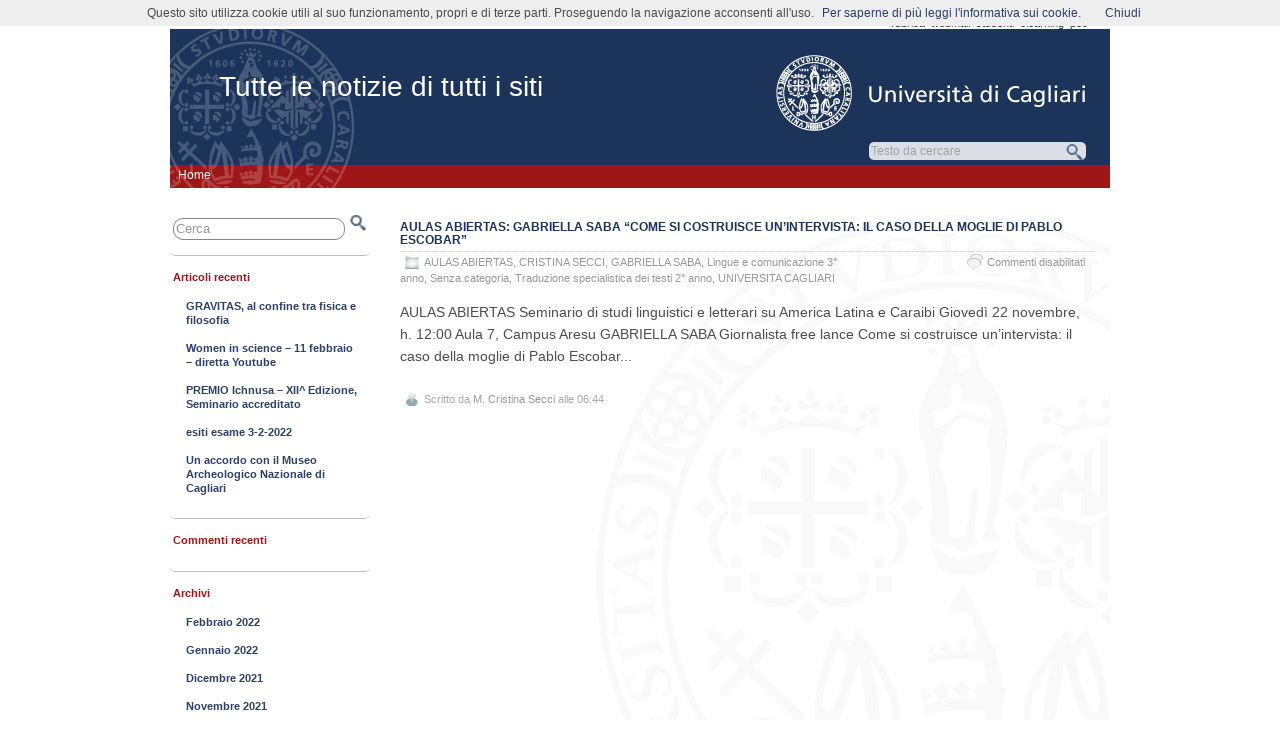

--- FILE ---
content_type: text/html; charset=UTF-8
request_url: https://people.unica.it/feedcompleto/category/universita-cagliari/
body_size: 12468
content:
<!DOCTYPE html>
<!--[if IE 6]> <html id="ie6" lang="it-IT"> <![endif]-->
<!--[if IE 7]> <html id="ie7" lang="it-IT"> <![endif]-->
<!--[if IE 8]> <html id="ie8" lang="it-IT"> <![endif]-->
<!--[if !(IE 6) | !(IE 7) | !(IE 8)]><!--> <html lang="it-IT"> <!--<![endif]-->

<head>
<title>AULAS ABIERTAS: Gabriella Saba “Come si costruisce un’intervista: il caso della moglie di Pablo Escobar” - Tutte le notizie di tutti i siti - Università di Cagliari</title>
	<meta name="description" content="AULAS ABIERTAS: Gabriella Saba “Come si costruisce un’intervista: il caso della moglie di Pablo Escobar” - Tutte le notizie di tutti i siti - Università di Cagliari" />
	<meta charset="UTF-8" />
	<meta name="robots" content="NOODP">
	<meta name="googlebot" content="NOODP">
	<link rel="pingback" href="https://people.unica.it/feedcompleto/xmlrpc.php" />

	<!--[if lt IE 9]>
	<script src="https://people.unica.it/feedcompleto/wp-content/themes/suffusion/scripts/html5.js" type="text/javascript"></script>
	<![endif]-->
<meta name='robots' content='max-image-preview:large' />
	<style>img:is([sizes="auto" i], [sizes^="auto," i]) { contain-intrinsic-size: 3000px 1500px }</style>
	<link rel="alternate" type="application/rss+xml" title="Tutte le notizie di tutti i siti &raquo; Feed" href="https://people.unica.it/feedcompleto/feed/" />
<link rel="alternate" type="application/rss+xml" title="Tutte le notizie di tutti i siti &raquo; Feed dei commenti" href="https://people.unica.it/feedcompleto/comments/feed/" />
<link rel="alternate" type="application/rss+xml" title="Tutte le notizie di tutti i siti &raquo; UNIVERSITA CAGLIARI Feed della categoria" href="https://people.unica.it/feedcompleto/category/universita-cagliari/feed/" />
<script type="text/javascript">
/* <![CDATA[ */
window._wpemojiSettings = {"baseUrl":"https:\/\/s.w.org\/images\/core\/emoji\/16.0.1\/72x72\/","ext":".png","svgUrl":"https:\/\/s.w.org\/images\/core\/emoji\/16.0.1\/svg\/","svgExt":".svg","source":{"concatemoji":"https:\/\/people.unica.it\/feedcompleto\/wp-includes\/js\/wp-emoji-release.min.js?ver=7b664a6eea61de3e6cb172fa1d78560b"}};
/*! This file is auto-generated */
!function(s,n){var o,i,e;function c(e){try{var t={supportTests:e,timestamp:(new Date).valueOf()};sessionStorage.setItem(o,JSON.stringify(t))}catch(e){}}function p(e,t,n){e.clearRect(0,0,e.canvas.width,e.canvas.height),e.fillText(t,0,0);var t=new Uint32Array(e.getImageData(0,0,e.canvas.width,e.canvas.height).data),a=(e.clearRect(0,0,e.canvas.width,e.canvas.height),e.fillText(n,0,0),new Uint32Array(e.getImageData(0,0,e.canvas.width,e.canvas.height).data));return t.every(function(e,t){return e===a[t]})}function u(e,t){e.clearRect(0,0,e.canvas.width,e.canvas.height),e.fillText(t,0,0);for(var n=e.getImageData(16,16,1,1),a=0;a<n.data.length;a++)if(0!==n.data[a])return!1;return!0}function f(e,t,n,a){switch(t){case"flag":return n(e,"\ud83c\udff3\ufe0f\u200d\u26a7\ufe0f","\ud83c\udff3\ufe0f\u200b\u26a7\ufe0f")?!1:!n(e,"\ud83c\udde8\ud83c\uddf6","\ud83c\udde8\u200b\ud83c\uddf6")&&!n(e,"\ud83c\udff4\udb40\udc67\udb40\udc62\udb40\udc65\udb40\udc6e\udb40\udc67\udb40\udc7f","\ud83c\udff4\u200b\udb40\udc67\u200b\udb40\udc62\u200b\udb40\udc65\u200b\udb40\udc6e\u200b\udb40\udc67\u200b\udb40\udc7f");case"emoji":return!a(e,"\ud83e\udedf")}return!1}function g(e,t,n,a){var r="undefined"!=typeof WorkerGlobalScope&&self instanceof WorkerGlobalScope?new OffscreenCanvas(300,150):s.createElement("canvas"),o=r.getContext("2d",{willReadFrequently:!0}),i=(o.textBaseline="top",o.font="600 32px Arial",{});return e.forEach(function(e){i[e]=t(o,e,n,a)}),i}function t(e){var t=s.createElement("script");t.src=e,t.defer=!0,s.head.appendChild(t)}"undefined"!=typeof Promise&&(o="wpEmojiSettingsSupports",i=["flag","emoji"],n.supports={everything:!0,everythingExceptFlag:!0},e=new Promise(function(e){s.addEventListener("DOMContentLoaded",e,{once:!0})}),new Promise(function(t){var n=function(){try{var e=JSON.parse(sessionStorage.getItem(o));if("object"==typeof e&&"number"==typeof e.timestamp&&(new Date).valueOf()<e.timestamp+604800&&"object"==typeof e.supportTests)return e.supportTests}catch(e){}return null}();if(!n){if("undefined"!=typeof Worker&&"undefined"!=typeof OffscreenCanvas&&"undefined"!=typeof URL&&URL.createObjectURL&&"undefined"!=typeof Blob)try{var e="postMessage("+g.toString()+"("+[JSON.stringify(i),f.toString(),p.toString(),u.toString()].join(",")+"));",a=new Blob([e],{type:"text/javascript"}),r=new Worker(URL.createObjectURL(a),{name:"wpTestEmojiSupports"});return void(r.onmessage=function(e){c(n=e.data),r.terminate(),t(n)})}catch(e){}c(n=g(i,f,p,u))}t(n)}).then(function(e){for(var t in e)n.supports[t]=e[t],n.supports.everything=n.supports.everything&&n.supports[t],"flag"!==t&&(n.supports.everythingExceptFlag=n.supports.everythingExceptFlag&&n.supports[t]);n.supports.everythingExceptFlag=n.supports.everythingExceptFlag&&!n.supports.flag,n.DOMReady=!1,n.readyCallback=function(){n.DOMReady=!0}}).then(function(){return e}).then(function(){var e;n.supports.everything||(n.readyCallback(),(e=n.source||{}).concatemoji?t(e.concatemoji):e.wpemoji&&e.twemoji&&(t(e.twemoji),t(e.wpemoji)))}))}((window,document),window._wpemojiSettings);
/* ]]> */
</script>
<style id='wp-emoji-styles-inline-css' type='text/css'>

	img.wp-smiley, img.emoji {
		display: inline !important;
		border: none !important;
		box-shadow: none !important;
		height: 1em !important;
		width: 1em !important;
		margin: 0 0.07em !important;
		vertical-align: -0.1em !important;
		background: none !important;
		padding: 0 !important;
	}
</style>
<link rel='stylesheet' id='wp-block-library-css' href='https://people.unica.it/feedcompleto/wp-includes/css/dist/block-library/style.min.css?ver=7b664a6eea61de3e6cb172fa1d78560b' type='text/css' media='all' />
<style id='classic-theme-styles-inline-css' type='text/css'>
/*! This file is auto-generated */
.wp-block-button__link{color:#fff;background-color:#32373c;border-radius:9999px;box-shadow:none;text-decoration:none;padding:calc(.667em + 2px) calc(1.333em + 2px);font-size:1.125em}.wp-block-file__button{background:#32373c;color:#fff;text-decoration:none}
</style>
<style id='global-styles-inline-css' type='text/css'>
:root{--wp--preset--aspect-ratio--square: 1;--wp--preset--aspect-ratio--4-3: 4/3;--wp--preset--aspect-ratio--3-4: 3/4;--wp--preset--aspect-ratio--3-2: 3/2;--wp--preset--aspect-ratio--2-3: 2/3;--wp--preset--aspect-ratio--16-9: 16/9;--wp--preset--aspect-ratio--9-16: 9/16;--wp--preset--color--black: #000000;--wp--preset--color--cyan-bluish-gray: #abb8c3;--wp--preset--color--white: #ffffff;--wp--preset--color--pale-pink: #f78da7;--wp--preset--color--vivid-red: #cf2e2e;--wp--preset--color--luminous-vivid-orange: #ff6900;--wp--preset--color--luminous-vivid-amber: #fcb900;--wp--preset--color--light-green-cyan: #7bdcb5;--wp--preset--color--vivid-green-cyan: #00d084;--wp--preset--color--pale-cyan-blue: #8ed1fc;--wp--preset--color--vivid-cyan-blue: #0693e3;--wp--preset--color--vivid-purple: #9b51e0;--wp--preset--gradient--vivid-cyan-blue-to-vivid-purple: linear-gradient(135deg,rgba(6,147,227,1) 0%,rgb(155,81,224) 100%);--wp--preset--gradient--light-green-cyan-to-vivid-green-cyan: linear-gradient(135deg,rgb(122,220,180) 0%,rgb(0,208,130) 100%);--wp--preset--gradient--luminous-vivid-amber-to-luminous-vivid-orange: linear-gradient(135deg,rgba(252,185,0,1) 0%,rgba(255,105,0,1) 100%);--wp--preset--gradient--luminous-vivid-orange-to-vivid-red: linear-gradient(135deg,rgba(255,105,0,1) 0%,rgb(207,46,46) 100%);--wp--preset--gradient--very-light-gray-to-cyan-bluish-gray: linear-gradient(135deg,rgb(238,238,238) 0%,rgb(169,184,195) 100%);--wp--preset--gradient--cool-to-warm-spectrum: linear-gradient(135deg,rgb(74,234,220) 0%,rgb(151,120,209) 20%,rgb(207,42,186) 40%,rgb(238,44,130) 60%,rgb(251,105,98) 80%,rgb(254,248,76) 100%);--wp--preset--gradient--blush-light-purple: linear-gradient(135deg,rgb(255,206,236) 0%,rgb(152,150,240) 100%);--wp--preset--gradient--blush-bordeaux: linear-gradient(135deg,rgb(254,205,165) 0%,rgb(254,45,45) 50%,rgb(107,0,62) 100%);--wp--preset--gradient--luminous-dusk: linear-gradient(135deg,rgb(255,203,112) 0%,rgb(199,81,192) 50%,rgb(65,88,208) 100%);--wp--preset--gradient--pale-ocean: linear-gradient(135deg,rgb(255,245,203) 0%,rgb(182,227,212) 50%,rgb(51,167,181) 100%);--wp--preset--gradient--electric-grass: linear-gradient(135deg,rgb(202,248,128) 0%,rgb(113,206,126) 100%);--wp--preset--gradient--midnight: linear-gradient(135deg,rgb(2,3,129) 0%,rgb(40,116,252) 100%);--wp--preset--font-size--small: 13px;--wp--preset--font-size--medium: 20px;--wp--preset--font-size--large: 36px;--wp--preset--font-size--x-large: 42px;--wp--preset--spacing--20: 0.44rem;--wp--preset--spacing--30: 0.67rem;--wp--preset--spacing--40: 1rem;--wp--preset--spacing--50: 1.5rem;--wp--preset--spacing--60: 2.25rem;--wp--preset--spacing--70: 3.38rem;--wp--preset--spacing--80: 5.06rem;--wp--preset--shadow--natural: 6px 6px 9px rgba(0, 0, 0, 0.2);--wp--preset--shadow--deep: 12px 12px 50px rgba(0, 0, 0, 0.4);--wp--preset--shadow--sharp: 6px 6px 0px rgba(0, 0, 0, 0.2);--wp--preset--shadow--outlined: 6px 6px 0px -3px rgba(255, 255, 255, 1), 6px 6px rgba(0, 0, 0, 1);--wp--preset--shadow--crisp: 6px 6px 0px rgba(0, 0, 0, 1);}:where(.is-layout-flex){gap: 0.5em;}:where(.is-layout-grid){gap: 0.5em;}body .is-layout-flex{display: flex;}.is-layout-flex{flex-wrap: wrap;align-items: center;}.is-layout-flex > :is(*, div){margin: 0;}body .is-layout-grid{display: grid;}.is-layout-grid > :is(*, div){margin: 0;}:where(.wp-block-columns.is-layout-flex){gap: 2em;}:where(.wp-block-columns.is-layout-grid){gap: 2em;}:where(.wp-block-post-template.is-layout-flex){gap: 1.25em;}:where(.wp-block-post-template.is-layout-grid){gap: 1.25em;}.has-black-color{color: var(--wp--preset--color--black) !important;}.has-cyan-bluish-gray-color{color: var(--wp--preset--color--cyan-bluish-gray) !important;}.has-white-color{color: var(--wp--preset--color--white) !important;}.has-pale-pink-color{color: var(--wp--preset--color--pale-pink) !important;}.has-vivid-red-color{color: var(--wp--preset--color--vivid-red) !important;}.has-luminous-vivid-orange-color{color: var(--wp--preset--color--luminous-vivid-orange) !important;}.has-luminous-vivid-amber-color{color: var(--wp--preset--color--luminous-vivid-amber) !important;}.has-light-green-cyan-color{color: var(--wp--preset--color--light-green-cyan) !important;}.has-vivid-green-cyan-color{color: var(--wp--preset--color--vivid-green-cyan) !important;}.has-pale-cyan-blue-color{color: var(--wp--preset--color--pale-cyan-blue) !important;}.has-vivid-cyan-blue-color{color: var(--wp--preset--color--vivid-cyan-blue) !important;}.has-vivid-purple-color{color: var(--wp--preset--color--vivid-purple) !important;}.has-black-background-color{background-color: var(--wp--preset--color--black) !important;}.has-cyan-bluish-gray-background-color{background-color: var(--wp--preset--color--cyan-bluish-gray) !important;}.has-white-background-color{background-color: var(--wp--preset--color--white) !important;}.has-pale-pink-background-color{background-color: var(--wp--preset--color--pale-pink) !important;}.has-vivid-red-background-color{background-color: var(--wp--preset--color--vivid-red) !important;}.has-luminous-vivid-orange-background-color{background-color: var(--wp--preset--color--luminous-vivid-orange) !important;}.has-luminous-vivid-amber-background-color{background-color: var(--wp--preset--color--luminous-vivid-amber) !important;}.has-light-green-cyan-background-color{background-color: var(--wp--preset--color--light-green-cyan) !important;}.has-vivid-green-cyan-background-color{background-color: var(--wp--preset--color--vivid-green-cyan) !important;}.has-pale-cyan-blue-background-color{background-color: var(--wp--preset--color--pale-cyan-blue) !important;}.has-vivid-cyan-blue-background-color{background-color: var(--wp--preset--color--vivid-cyan-blue) !important;}.has-vivid-purple-background-color{background-color: var(--wp--preset--color--vivid-purple) !important;}.has-black-border-color{border-color: var(--wp--preset--color--black) !important;}.has-cyan-bluish-gray-border-color{border-color: var(--wp--preset--color--cyan-bluish-gray) !important;}.has-white-border-color{border-color: var(--wp--preset--color--white) !important;}.has-pale-pink-border-color{border-color: var(--wp--preset--color--pale-pink) !important;}.has-vivid-red-border-color{border-color: var(--wp--preset--color--vivid-red) !important;}.has-luminous-vivid-orange-border-color{border-color: var(--wp--preset--color--luminous-vivid-orange) !important;}.has-luminous-vivid-amber-border-color{border-color: var(--wp--preset--color--luminous-vivid-amber) !important;}.has-light-green-cyan-border-color{border-color: var(--wp--preset--color--light-green-cyan) !important;}.has-vivid-green-cyan-border-color{border-color: var(--wp--preset--color--vivid-green-cyan) !important;}.has-pale-cyan-blue-border-color{border-color: var(--wp--preset--color--pale-cyan-blue) !important;}.has-vivid-cyan-blue-border-color{border-color: var(--wp--preset--color--vivid-cyan-blue) !important;}.has-vivid-purple-border-color{border-color: var(--wp--preset--color--vivid-purple) !important;}.has-vivid-cyan-blue-to-vivid-purple-gradient-background{background: var(--wp--preset--gradient--vivid-cyan-blue-to-vivid-purple) !important;}.has-light-green-cyan-to-vivid-green-cyan-gradient-background{background: var(--wp--preset--gradient--light-green-cyan-to-vivid-green-cyan) !important;}.has-luminous-vivid-amber-to-luminous-vivid-orange-gradient-background{background: var(--wp--preset--gradient--luminous-vivid-amber-to-luminous-vivid-orange) !important;}.has-luminous-vivid-orange-to-vivid-red-gradient-background{background: var(--wp--preset--gradient--luminous-vivid-orange-to-vivid-red) !important;}.has-very-light-gray-to-cyan-bluish-gray-gradient-background{background: var(--wp--preset--gradient--very-light-gray-to-cyan-bluish-gray) !important;}.has-cool-to-warm-spectrum-gradient-background{background: var(--wp--preset--gradient--cool-to-warm-spectrum) !important;}.has-blush-light-purple-gradient-background{background: var(--wp--preset--gradient--blush-light-purple) !important;}.has-blush-bordeaux-gradient-background{background: var(--wp--preset--gradient--blush-bordeaux) !important;}.has-luminous-dusk-gradient-background{background: var(--wp--preset--gradient--luminous-dusk) !important;}.has-pale-ocean-gradient-background{background: var(--wp--preset--gradient--pale-ocean) !important;}.has-electric-grass-gradient-background{background: var(--wp--preset--gradient--electric-grass) !important;}.has-midnight-gradient-background{background: var(--wp--preset--gradient--midnight) !important;}.has-small-font-size{font-size: var(--wp--preset--font-size--small) !important;}.has-medium-font-size{font-size: var(--wp--preset--font-size--medium) !important;}.has-large-font-size{font-size: var(--wp--preset--font-size--large) !important;}.has-x-large-font-size{font-size: var(--wp--preset--font-size--x-large) !important;}
:where(.wp-block-post-template.is-layout-flex){gap: 1.25em;}:where(.wp-block-post-template.is-layout-grid){gap: 1.25em;}
:where(.wp-block-columns.is-layout-flex){gap: 2em;}:where(.wp-block-columns.is-layout-grid){gap: 2em;}
:root :where(.wp-block-pullquote){font-size: 1.5em;line-height: 1.6;}
</style>
<link rel='stylesheet' id='suffusion-css' href='https://people.unica.it/feedcompleto/wp-content/themes/suffusion/style.css?ver=4.4.9' type='text/css' media='all' />
<link rel='stylesheet' id='unica-css' href='https://people.unica.it/feedcompleto/wp-content/themes/unica/style.css?ver=1.0.2' type='text/css' media='all' />
<link rel='stylesheet' id='suffusion-theme-css' href='https://people.unica.it/feedcompleto/wp-content/themes/suffusion/style.css?ver=4.4.9' type='text/css' media='all' />
<link rel='stylesheet' id='suffusion-theme-skin-1-css' href='https://people.unica.it/feedcompleto/wp-content/themes/suffusion/skins/light-theme-gray-1/skin.css?ver=4.4.9' type='text/css' media='all' />
<link rel='stylesheet' id='suffusion-child-css' href='https://people.unica.it/feedcompleto/wp-content/themes/unica/style.css?ver=4.4.9' type='text/css' media='all' />
<!--[if !IE]>--><link rel='stylesheet' id='suffusion-rounded-css' href='https://people.unica.it/feedcompleto/wp-content/themes/suffusion/rounded-corners.css?ver=4.4.9' type='text/css' media='all' />
<!--<![endif]-->
<!--[if gt IE 8]><link rel='stylesheet' id='suffusion-rounded-css' href='https://people.unica.it/feedcompleto/wp-content/themes/suffusion/rounded-corners.css?ver=4.4.9' type='text/css' media='all' />
<![endif]-->
<!--[if lt IE 8]><link rel='stylesheet' id='suffusion-ie-css' href='https://people.unica.it/feedcompleto/wp-content/themes/suffusion/ie-fix.css?ver=4.4.9' type='text/css' media='all' />
<![endif]-->
<link rel='stylesheet' id='suffusion-generated-css' href='https://people.unica.it/feedcompleto?ver=4.4.9&#038;suffusion-css=css' type='text/css' media='all' />
<script type="text/javascript" src="https://people.unica.it/feedcompleto/wp-includes/js/jquery/jquery.min.js?ver=3.7.1" id="jquery-core-js"></script>
<script type="text/javascript" src="https://people.unica.it/feedcompleto/wp-includes/js/jquery/jquery-migrate.min.js?ver=3.4.1" id="jquery-migrate-js"></script>
<script type="text/javascript" src="https://people.unica.it/feedcompleto/wp-content/themes/unica/js/fo.js" id="popupfo-js"></script>
<script type="text/javascript" id="suffusion-js-extra">
/* <![CDATA[ */
var Suffusion_JS = {"wrapper_width_type_page_template_1l_sidebar_php":"fixed","wrapper_max_width_page_template_1l_sidebar_php":"1200","wrapper_min_width_page_template_1l_sidebar_php":"600","wrapper_orig_width_page_template_1l_sidebar_php":"75","wrapper_width_type_page_template_1r_sidebar_php":"fixed","wrapper_max_width_page_template_1r_sidebar_php":"1200","wrapper_min_width_page_template_1r_sidebar_php":"600","wrapper_orig_width_page_template_1r_sidebar_php":"75","wrapper_width_type_page_template_1l1r_sidebar_php":"fixed","wrapper_max_width_page_template_1l1r_sidebar_php":"1200","wrapper_min_width_page_template_1l1r_sidebar_php":"600","wrapper_orig_width_page_template_1l1r_sidebar_php":"75","wrapper_width_type_page_template_2l_sidebars_php":"fixed","wrapper_max_width_page_template_2l_sidebars_php":"1200","wrapper_min_width_page_template_2l_sidebars_php":"600","wrapper_orig_width_page_template_2l_sidebars_php":"75","wrapper_width_type_page_template_2r_sidebars_php":"fixed","wrapper_max_width_page_template_2r_sidebars_php":"1200","wrapper_min_width_page_template_2r_sidebars_php":"600","wrapper_orig_width_page_template_2r_sidebars_php":"75","wrapper_width_type":"fixed","wrapper_max_width":"1200","wrapper_min_width":"600","wrapper_orig_width":"75","wrapper_width_type_page_template_no_sidebars_php":"fixed","wrapper_max_width_page_template_no_sidebars_php":"1200","wrapper_min_width_page_template_no_sidebars_php":"600","wrapper_orig_width_page_template_no_sidebars_php":"75","suf_featured_interval":"4000","suf_featured_transition_speed":"1000","suf_featured_fx":"fade","suf_featured_pause":"Pausa","suf_featured_resume":"Riprendi","suf_featured_sync":"0","suf_featured_pager_style":"numbers","suf_nav_delay":"500","suf_nav_effect":"fade","suf_navt_delay":"500","suf_navt_effect":"fade","suf_jq_masonry_enabled":"disabled","suf_fix_aspect_ratio":"preserve","suf_show_drop_caps":""};
/* ]]> */
</script>
<script type="text/javascript" src="https://people.unica.it/feedcompleto/wp-content/themes/suffusion/scripts/suffusion.js?ver=4.4.9" id="suffusion-js"></script>
<link rel="https://api.w.org/" href="https://people.unica.it/feedcompleto/wp-json/" /><link rel="alternate" title="JSON" type="application/json" href="https://people.unica.it/feedcompleto/wp-json/wp/v2/categories/53080" /><link rel="EditURI" type="application/rsd+xml" title="RSD" href="https://people.unica.it/feedcompleto/xmlrpc.php?rsd" />
<link rel="icon" href="//people.unica.it/immagini/favicon.ico" /><!-- Start Additional Feeds -->
<!-- End Additional Feeds -->
<style type="text/css">.recentcomments a{display:inline !important;padding:0 !important;margin:0 !important;}</style><!-- location header -->
</head>

<body class="archive category category-universita-cagliari category-53080 wp-theme-suffusion wp-child-theme-unica light-theme-gray-1 suffusion-custom preset-1000px device-desktop">
    				<div id="wrapper" class="fix">
					<div id="header-container" class="custom-header fix">
					<header id="header" class="fix">
			<h1 class="blogtitle left"><a href="https://people.unica.it/feedcompleto">Tutte le notizie di tutti i siti</a></h1>
		<div class="description right"></div>
    </header><!-- /header -->
 	<nav id="nav" class="tab fix">
		<div class='col-control left'>
	<!-- left-header-widgets -->
	<div id="left-header-widgets" class='warea fix'>
	<!-- widget start -->
		<div class="widget_nav_menu">
			<div class="menu-home-container">
				<ul id="menu-home" class="menu">
					<li class="menu-item menu-item-type-custom menu-item-object-custom current-menu-item current_page_item menu-item-home dd-tab">
						<a href='https://people.unica.it/feedcompleto'>Home</a>					</li>
				</ul>
			</div>
		</div>
	<!-- widget end -->	
	</div>
	<!-- /left-header-widgets -->
	<!-- right-header-widgets -->
	<div id="right-header-widgets" class="warea">
	<!-- widget start -->
	<div class="widget_nav_menu">
		<div class="menu-menu-unica-alto-container">
			<ul id="menu-menu-unica-alto" class="menu">
				<li class="menu-item menu-item-type-custom menu-item-object-custom dd-tab">
					<a title="uffici e personale: cerca i recapiti nella rubrica online" target="_blank" href="https://unica.it/unica/it/ateneo_s08_ss03_sss03.page">rubrica</a>
				</li>
				<li class="menu-item menu-item-type-custom menu-item-object-custom dd-tab">
					<a title="posta elettronica d’ateneo" target="_blank" href="https://webmail.unica.it/horde/login.php">webmail</a>
				</li>
				<li class="menu-item menu-item-type-custom menu-item-object-custom dd-tab">
					<a title="servizi online agli studenti" target="_blank" href="https://unica.esse3.cineca.it/Home.do">studenti</a>
				</li>
				<li class="menu-item menu-item-type-custom menu-item-object-custom dd-tab">
					<a title="portale di supporto alla didattica ed alla formazione via internet" target="_blank" href="https://elearning.unica.it/">elearning</a>
				</li>
				<li class="menu-item menu-item-type-custom menu-item-object-custom dd-tab">
					<a title="posta elettronica certificata" href="https://www.indicepa.it/ipa-portale/consultazione/domicilio-digitale/ricerca-domicili-digitali-ente/scheda-ente/22683">pec</a>
				</li>
			</ul>
		</div>
	</div>
	<!-- widget end -->
	<!-- widget start -->
	<div class="widget_text">
		<div>
			<span id="unicalink"><a title="Università di Cagliari" href="https://www.unica.it/"></a></span>
		</div>
	</div>
	<!-- widget end -->
	<!-- widget start -->
	<div class="widget_text">
		<div>
			<div id="cerca_con_google">
				<form onload="soprasi()" method="get" action="risultati-ricerca" id="cercaForm" name="cercaForm" onsubmit="return submitcerca()" >
<script type="text/javascript" language="javascript">
function trova_home_url()
{
	var url_pagina = window.location.href;
	var pos1 = url_pagina.indexOf(".unica.it/") + 10;
	var pos2 = url_pagina.indexOf("/", pos1);
	if (pos2 != -1)
	{
		return url_pagina.substring(0, pos2)+"/";
	} else 
	{
		var pos3 = url_pagina.indexOf("?", pos1);
		if (pos3 != -1) 
		{
			return url_pagina.substring(0, pos3)+"/";
		} else 
		{
			return url_pagina+"/";
		}
	}
}
function submitcerca()
{
	var home_url=trova_home_url();
	var testoricerca = document.forms["cercaForm"].elements["qs"].value;
	if (testoricerca == "" || testoricerca == "Testo da cercare") {
         document.forms["cercaForm"].elements["qs"].value = "";
         document.forms["cercaForm"].elements["qs"].focus();
         return false;
	} else {
		if (document.forms["cercaForm"].elements["dove"][0].checked == true) {
			document.forms["cercaForm"].elements["q"].value = testoricerca;
			document.forms["cercaForm"].elements["s"].value = "";
			var url_ricerca = home_url+"/risultati-ricerca";
			document.forms["cercaForm"].action = url_ricerca;
		} else {
			document.forms["cercaForm"].elements["s"].value = testoricerca;
			document.forms["cercaForm"].elements["q"].value = "";
			document.forms["cercaForm"].action = trova_home_url();
		}
		document.forms["cercaForm"].method = "get";
		document.forms["cercaForm"].submit();
    }
}
function sufocus()
{
	if (document.forms["cercaForm"].elements["qs"].value == "Testo da cercare") {
		document.forms["cercaForm"].elements["qs"].value = "";
	} 

document.getElementById("inputcerca").style.backgroundImage ="url('https://people.unica.it/immagini/sfondocercapiatto.png')";
	document.getElementById("opzioniricerca").style.visibility = "visible";
}
function sublur()
{
	if (document.forms["cercaForm"].elements["qs"].value == "") {
		document.forms["cercaForm"].elements["qs"].value = "Testo da cercare";
	}
	if (esopra == "n") {
		document.getElementById("inputcerca").style.backgroundImage="url('https://people.unica.it/immagini/sfondocercatondo.png')";
		document.getElementById("opzioniricerca").style.visibility = "hidden";
	}
}
function soprasi()
{
	esopra = "s";
}
function soprano()
{
	esopra = "n";
}
function chiudi_opz()
{
	document.getElementById("inputcerca").style.backgroundImage="url('https://people.unica.it/immagini/sfondocercatondo.png')";
	document.getElementById("opzioniricerca").style.visibility = "hidden";
}
</script>

				<div id="inputcerca">
					<input class="google-search" name="qs" type="text"  size="16" tabindex="1" value="Testo da cercare" onfocus="sufocus()" onblur="sublur();return true"/>
					<input class="google-search" name="q" type="hidden"  value="" />
					<input class="google-search" name="s" type="hidden"  value="" />
					<input type="submit" class="button" value="" tabindex="2" onclick="return submitcerca()" />
				</div>
				<div id="opzioniricerca" onmouseover="soprasi()" onmouseout="soprano()">
					<ul class="search-options">
						<li>

							<ul id="asd">
								<li><label><input type="radio" name="dove" value="g" checked="checked" alt="cerca in tutti i siti di unica.it" onblur="sublur();return true"/>in tutti i siti di unica.it</label></li>

								<li><label><input type="radio" name="dove" value="l" alt="cerca solo in questo sito" onblur="sublur();return true"/>solo in questo sito</label></li>

							</ul>
						</li>
					</ul>

	<input type="button" class="buttonx" value="" tabindex="3" title="Chiudi" onclick="return chiudi_opz()" />

				</div>
			</form>
		</div>
	</div>
</div>
<!-- widget end -->
</div>
<!-- /right-header-widgets -->
		</div><!-- /col-control -->
	</nav><!-- /nav -->
			</div><!-- //#header-container -->
			<div id="container" class="fix">
				
    <div id="main-col">
      <div id="content" class="hfeed">
	<article class="full-content post-133039 post type-post status-publish format-standard hentry category-aulas-abiertas category-cristina-secci category-gabriella-saba category-lingue-e-comunicazione-3-anno category-senza-categoria category-traduzione-specialistica-dei-testi-2-anno category-universita-cagliari category-111460-id category-111065-id category-116461-id category-41768-id category-12-id category-41800-id category-53080-id post-seq-1 post-parity-odd meta-position-corners fix" id="post-133039">
<header class='post-header title-container fix'>
	<div class="title">
		<h2 class="posttitle"><a href='http://people.unica.it/mariacristinasecci/2018/11/16/aulas-abiertas-gabriella-saba-come-si-costruisce-unintervista-il-caso-della-moglie-di-pablo-escobar/' class='entry-title' rel='bookmark' title='AULAS ABIERTAS: Gabriella Saba “Come si costruisce un’intervista: il caso della moglie di Pablo Escobar”' >AULAS ABIERTAS: Gabriella Saba “Come si costruisce un’intervista: il caso della moglie di Pablo Escobar”</a></h2>
		<div class="postdata fix">
					<span class="category"><span class="icon">&nbsp;</span><a href="https://people.unica.it/feedcompleto/category/aulas-abiertas/" rel="category tag">AULAS ABIERTAS</a>, <a href="https://people.unica.it/feedcompleto/category/cristina-secci/" rel="category tag">CRISTINA SECCI</a>, <a href="https://people.unica.it/feedcompleto/category/gabriella-saba/" rel="category tag">GABRIELLA SABA</a>, <a href="https://people.unica.it/feedcompleto/category/lingue-e-comunicazione-3-anno/" rel="category tag">Lingue e comunicazione 3° anno</a>, <a href="https://people.unica.it/feedcompleto/category/senza-categoria/" rel="category tag">Senza categoria</a>, <a href="https://people.unica.it/feedcompleto/category/traduzione-specialistica-dei-testi-2-anno/" rel="category tag">Traduzione specialistica dei testi 2° anno</a>, <a href="https://people.unica.it/feedcompleto/category/universita-cagliari/" rel="category tag">UNIVERSITA CAGLIARI</a></span>
						<span class="comments"><span class="icon">&nbsp;</span><span>Commenti disabilitati<span class="screen-reader-text"> su AULAS ABIERTAS: Gabriella Saba “Come si costruisce un’intervista: il caso della moglie di Pablo Escobar”</span></span></span>
				</div><!-- /.postdata -->
		</div><!-- /.title -->
		<div class="date"><span class="month">Nov</span> <span
			class="day">16</span><span class="year">2018</span></div>
	</header><!-- /.title-container -->
	<span class='post-format-icon'>&nbsp;</span><span class='updated' title='2018-11-16T06:44:26+01:00'></span>	<div class="entry-container fix">
		<div class="entry entry-content fix">
AULAS ABIERTAS Seminario di studi linguistici e letterari su America Latina e Caraibi Gioved&#236; 22 novembre, h. 12:00 Aula 7, Campus Aresu GABRIELLA SABA Giornalista free lance Come si costruisce un&#8217;intervista: il caso della moglie di Pablo Escobar...		</div><!--entry -->
	</div><!-- .entry-container -->
<footer class="post-footer postdata fix">
<span class="author"><span class="icon">&nbsp;</span>Scritto da <span class="vcard"><a href="https://people.unica.it/feedcompleto/author/secci/" class="url fn" rel="author">M. Cristina Secci</a></span> alle 06:44</span></footer><!-- .post-footer -->
	</article><!--post -->
      </div><!-- content -->
    </div><!-- main col -->
<div id='sidebar-shell-1' class='sidebar-shell sidebar-shell-right'>
<div class="dbx-group right boxed warea" id="sidebar">
	<!--menu-sinistra -->
	<!--widget start --><aside id="search-2" class="dbx-box suf-widget search"><div class="dbx-content">
<form method="get" class="searchform " action="https://people.unica.it/feedcompleto/">
	<input type="text" name="s" class="searchfield"
			value="Cerca"
			onfocus="if (this.value == 'Cerca') {this.value = '';}"
			onblur="if (this.value == '') {this.value = 'Cerca';}"
			/>
	<input type="submit" class="searchsubmit" value="" name="searchsubmit" />
</form>
</div></aside><!--widget end -->
		<!--widget start --><aside id="recent-posts-2" class="dbx-box suf-widget widget_recent_entries"><div class="dbx-content">
		<h3 class="dbx-handle plain">Articoli recenti</h3>
		<ul>
											<li>
					<a href="https://www.unica.it/unica/it/news_notizie_s1.page?contentId=NTZ359761">GRAVITAS, al confine tra fisica e filosofia</a>
									</li>
											<li>
					<a href="https://people.unica.it/scienzedellacomunicazione/2022/02/10/women-in-science-11-febbraio/">Women in science – 11 febbraio – diretta Youtube</a>
									</li>
											<li>
					<a href="https://corsi.unica.it/filosofiaeteoriedellacomunicazione/2022/02/10/premio-ichnusa-xii-edizione-seminario-accreditato/">PREMIO Ichnusa – XII^ Edizione, Seminario accreditato</a>
									</li>
											<li>
					<a href="https://people.unica.it/meccanicarazionale/2022/02/09/esiti-esame-3-2-2022/">esiti esame 3-2-2022</a>
									</li>
											<li>
					<a href="https://www.unica.it/unica/it/news_notizie_s1.page?contentId=NTZ359630">Un accordo con il Museo Archeologico Nazionale di Cagliari</a>
									</li>
					</ul>

		</div></aside><!--widget end --><!--widget start --><aside id="recent-comments-2" class="dbx-box suf-widget widget_recent_comments"><div class="dbx-content"><h3 class="dbx-handle plain">Commenti recenti</h3><ul id="recentcomments"></ul></div></aside><!--widget end --><!--widget start --><aside id="archives-2" class="dbx-box suf-widget widget_archive"><div class="dbx-content"><h3 class="dbx-handle plain">Archivi</h3>
			<ul>
					<li><a href='https://people.unica.it/feedcompleto/2022/02/'>Febbraio 2022</a></li>
	<li><a href='https://people.unica.it/feedcompleto/2022/01/'>Gennaio 2022</a></li>
	<li><a href='https://people.unica.it/feedcompleto/2021/12/'>Dicembre 2021</a></li>
	<li><a href='https://people.unica.it/feedcompleto/2021/11/'>Novembre 2021</a></li>
	<li><a href='https://people.unica.it/feedcompleto/2021/10/'>Ottobre 2021</a></li>
	<li><a href='https://people.unica.it/feedcompleto/2021/09/'>Settembre 2021</a></li>
	<li><a href='https://people.unica.it/feedcompleto/2021/08/'>Agosto 2021</a></li>
	<li><a href='https://people.unica.it/feedcompleto/2021/07/'>Luglio 2021</a></li>
	<li><a href='https://people.unica.it/feedcompleto/2021/06/'>Giugno 2021</a></li>
	<li><a href='https://people.unica.it/feedcompleto/2021/05/'>Maggio 2021</a></li>
	<li><a href='https://people.unica.it/feedcompleto/2021/04/'>Aprile 2021</a></li>
	<li><a href='https://people.unica.it/feedcompleto/2021/03/'>Marzo 2021</a></li>
	<li><a href='https://people.unica.it/feedcompleto/2021/02/'>Febbraio 2021</a></li>
	<li><a href='https://people.unica.it/feedcompleto/2021/01/'>Gennaio 2021</a></li>
	<li><a href='https://people.unica.it/feedcompleto/2020/12/'>Dicembre 2020</a></li>
	<li><a href='https://people.unica.it/feedcompleto/2020/11/'>Novembre 2020</a></li>
	<li><a href='https://people.unica.it/feedcompleto/2020/10/'>Ottobre 2020</a></li>
	<li><a href='https://people.unica.it/feedcompleto/2020/09/'>Settembre 2020</a></li>
	<li><a href='https://people.unica.it/feedcompleto/2020/08/'>Agosto 2020</a></li>
	<li><a href='https://people.unica.it/feedcompleto/2020/07/'>Luglio 2020</a></li>
	<li><a href='https://people.unica.it/feedcompleto/2020/06/'>Giugno 2020</a></li>
	<li><a href='https://people.unica.it/feedcompleto/2020/05/'>Maggio 2020</a></li>
	<li><a href='https://people.unica.it/feedcompleto/2020/04/'>Aprile 2020</a></li>
	<li><a href='https://people.unica.it/feedcompleto/2020/03/'>Marzo 2020</a></li>
	<li><a href='https://people.unica.it/feedcompleto/2020/02/'>Febbraio 2020</a></li>
	<li><a href='https://people.unica.it/feedcompleto/2020/01/'>Gennaio 2020</a></li>
	<li><a href='https://people.unica.it/feedcompleto/2019/12/'>Dicembre 2019</a></li>
	<li><a href='https://people.unica.it/feedcompleto/2019/11/'>Novembre 2019</a></li>
	<li><a href='https://people.unica.it/feedcompleto/2019/10/'>Ottobre 2019</a></li>
	<li><a href='https://people.unica.it/feedcompleto/2019/09/'>Settembre 2019</a></li>
	<li><a href='https://people.unica.it/feedcompleto/2019/08/'>Agosto 2019</a></li>
	<li><a href='https://people.unica.it/feedcompleto/2019/07/'>Luglio 2019</a></li>
	<li><a href='https://people.unica.it/feedcompleto/2019/06/'>Giugno 2019</a></li>
	<li><a href='https://people.unica.it/feedcompleto/2019/05/'>Maggio 2019</a></li>
	<li><a href='https://people.unica.it/feedcompleto/2019/04/'>Aprile 2019</a></li>
	<li><a href='https://people.unica.it/feedcompleto/2019/03/'>Marzo 2019</a></li>
	<li><a href='https://people.unica.it/feedcompleto/2019/02/'>Febbraio 2019</a></li>
	<li><a href='https://people.unica.it/feedcompleto/2019/01/'>Gennaio 2019</a></li>
	<li><a href='https://people.unica.it/feedcompleto/2018/12/'>Dicembre 2018</a></li>
	<li><a href='https://people.unica.it/feedcompleto/2018/11/'>Novembre 2018</a></li>
	<li><a href='https://people.unica.it/feedcompleto/2018/10/'>Ottobre 2018</a></li>
	<li><a href='https://people.unica.it/feedcompleto/2018/09/'>Settembre 2018</a></li>
	<li><a href='https://people.unica.it/feedcompleto/2018/08/'>Agosto 2018</a></li>
	<li><a href='https://people.unica.it/feedcompleto/2018/07/'>Luglio 2018</a></li>
	<li><a href='https://people.unica.it/feedcompleto/2018/06/'>Giugno 2018</a></li>
	<li><a href='https://people.unica.it/feedcompleto/2018/05/'>Maggio 2018</a></li>
	<li><a href='https://people.unica.it/feedcompleto/2018/04/'>Aprile 2018</a></li>
	<li><a href='https://people.unica.it/feedcompleto/2018/03/'>Marzo 2018</a></li>
	<li><a href='https://people.unica.it/feedcompleto/2018/02/'>Febbraio 2018</a></li>
	<li><a href='https://people.unica.it/feedcompleto/2018/01/'>Gennaio 2018</a></li>
	<li><a href='https://people.unica.it/feedcompleto/2017/12/'>Dicembre 2017</a></li>
	<li><a href='https://people.unica.it/feedcompleto/2017/11/'>Novembre 2017</a></li>
	<li><a href='https://people.unica.it/feedcompleto/2017/10/'>Ottobre 2017</a></li>
	<li><a href='https://people.unica.it/feedcompleto/2017/09/'>Settembre 2017</a></li>
	<li><a href='https://people.unica.it/feedcompleto/2017/08/'>Agosto 2017</a></li>
	<li><a href='https://people.unica.it/feedcompleto/2017/07/'>Luglio 2017</a></li>
	<li><a href='https://people.unica.it/feedcompleto/2017/06/'>Giugno 2017</a></li>
	<li><a href='https://people.unica.it/feedcompleto/2017/05/'>Maggio 2017</a></li>
	<li><a href='https://people.unica.it/feedcompleto/2017/04/'>Aprile 2017</a></li>
	<li><a href='https://people.unica.it/feedcompleto/2017/03/'>Marzo 2017</a></li>
	<li><a href='https://people.unica.it/feedcompleto/2017/02/'>Febbraio 2017</a></li>
	<li><a href='https://people.unica.it/feedcompleto/2017/01/'>Gennaio 2017</a></li>
	<li><a href='https://people.unica.it/feedcompleto/2016/12/'>Dicembre 2016</a></li>
	<li><a href='https://people.unica.it/feedcompleto/2016/11/'>Novembre 2016</a></li>
	<li><a href='https://people.unica.it/feedcompleto/2016/10/'>Ottobre 2016</a></li>
	<li><a href='https://people.unica.it/feedcompleto/2016/09/'>Settembre 2016</a></li>
	<li><a href='https://people.unica.it/feedcompleto/2016/08/'>Agosto 2016</a></li>
	<li><a href='https://people.unica.it/feedcompleto/2016/07/'>Luglio 2016</a></li>
	<li><a href='https://people.unica.it/feedcompleto/2016/06/'>Giugno 2016</a></li>
	<li><a href='https://people.unica.it/feedcompleto/2016/05/'>Maggio 2016</a></li>
	<li><a href='https://people.unica.it/feedcompleto/2016/04/'>Aprile 2016</a></li>
	<li><a href='https://people.unica.it/feedcompleto/2016/03/'>Marzo 2016</a></li>
	<li><a href='https://people.unica.it/feedcompleto/2016/02/'>Febbraio 2016</a></li>
	<li><a href='https://people.unica.it/feedcompleto/2016/01/'>Gennaio 2016</a></li>
	<li><a href='https://people.unica.it/feedcompleto/2015/12/'>Dicembre 2015</a></li>
	<li><a href='https://people.unica.it/feedcompleto/2015/11/'>Novembre 2015</a></li>
	<li><a href='https://people.unica.it/feedcompleto/2015/10/'>Ottobre 2015</a></li>
	<li><a href='https://people.unica.it/feedcompleto/2015/09/'>Settembre 2015</a></li>
	<li><a href='https://people.unica.it/feedcompleto/2015/08/'>Agosto 2015</a></li>
	<li><a href='https://people.unica.it/feedcompleto/2015/07/'>Luglio 2015</a></li>
	<li><a href='https://people.unica.it/feedcompleto/2015/06/'>Giugno 2015</a></li>
	<li><a href='https://people.unica.it/feedcompleto/2015/05/'>Maggio 2015</a></li>
	<li><a href='https://people.unica.it/feedcompleto/2015/04/'>Aprile 2015</a></li>
	<li><a href='https://people.unica.it/feedcompleto/2015/03/'>Marzo 2015</a></li>
	<li><a href='https://people.unica.it/feedcompleto/2015/02/'>Febbraio 2015</a></li>
	<li><a href='https://people.unica.it/feedcompleto/2015/01/'>Gennaio 2015</a></li>
	<li><a href='https://people.unica.it/feedcompleto/2014/12/'>Dicembre 2014</a></li>
	<li><a href='https://people.unica.it/feedcompleto/2014/11/'>Novembre 2014</a></li>
	<li><a href='https://people.unica.it/feedcompleto/2014/10/'>Ottobre 2014</a></li>
	<li><a href='https://people.unica.it/feedcompleto/2014/09/'>Settembre 2014</a></li>
	<li><a href='https://people.unica.it/feedcompleto/2014/08/'>Agosto 2014</a></li>
	<li><a href='https://people.unica.it/feedcompleto/2014/07/'>Luglio 2014</a></li>
	<li><a href='https://people.unica.it/feedcompleto/2014/06/'>Giugno 2014</a></li>
	<li><a href='https://people.unica.it/feedcompleto/2014/05/'>Maggio 2014</a></li>
	<li><a href='https://people.unica.it/feedcompleto/2014/04/'>Aprile 2014</a></li>
	<li><a href='https://people.unica.it/feedcompleto/2014/03/'>Marzo 2014</a></li>
	<li><a href='https://people.unica.it/feedcompleto/2014/02/'>Febbraio 2014</a></li>
	<li><a href='https://people.unica.it/feedcompleto/2014/01/'>Gennaio 2014</a></li>
	<li><a href='https://people.unica.it/feedcompleto/2013/12/'>Dicembre 2013</a></li>
	<li><a href='https://people.unica.it/feedcompleto/2013/11/'>Novembre 2013</a></li>
	<li><a href='https://people.unica.it/feedcompleto/2013/10/'>Ottobre 2013</a></li>
	<li><a href='https://people.unica.it/feedcompleto/2013/09/'>Settembre 2013</a></li>
	<li><a href='https://people.unica.it/feedcompleto/2013/08/'>Agosto 2013</a></li>
	<li><a href='https://people.unica.it/feedcompleto/2013/07/'>Luglio 2013</a></li>
	<li><a href='https://people.unica.it/feedcompleto/2013/06/'>Giugno 2013</a></li>
	<li><a href='https://people.unica.it/feedcompleto/2013/05/'>Maggio 2013</a></li>
	<li><a href='https://people.unica.it/feedcompleto/2013/04/'>Aprile 2013</a></li>
	<li><a href='https://people.unica.it/feedcompleto/2013/03/'>Marzo 2013</a></li>
	<li><a href='https://people.unica.it/feedcompleto/2013/02/'>Febbraio 2013</a></li>
	<li><a href='https://people.unica.it/feedcompleto/2013/01/'>Gennaio 2013</a></li>
	<li><a href='https://people.unica.it/feedcompleto/2012/12/'>Dicembre 2012</a></li>
	<li><a href='https://people.unica.it/feedcompleto/2012/11/'>Novembre 2012</a></li>
	<li><a href='https://people.unica.it/feedcompleto/2012/10/'>Ottobre 2012</a></li>
	<li><a href='https://people.unica.it/feedcompleto/2012/09/'>Settembre 2012</a></li>
	<li><a href='https://people.unica.it/feedcompleto/2012/08/'>Agosto 2012</a></li>
	<li><a href='https://people.unica.it/feedcompleto/2012/07/'>Luglio 2012</a></li>
	<li><a href='https://people.unica.it/feedcompleto/2012/06/'>Giugno 2012</a></li>
	<li><a href='https://people.unica.it/feedcompleto/2012/05/'>Maggio 2012</a></li>
	<li><a href='https://people.unica.it/feedcompleto/2012/04/'>Aprile 2012</a></li>
	<li><a href='https://people.unica.it/feedcompleto/2012/03/'>Marzo 2012</a></li>
	<li><a href='https://people.unica.it/feedcompleto/2012/02/'>Febbraio 2012</a></li>
	<li><a href='https://people.unica.it/feedcompleto/2012/01/'>Gennaio 2012</a></li>
	<li><a href='https://people.unica.it/feedcompleto/2011/12/'>Dicembre 2011</a></li>
	<li><a href='https://people.unica.it/feedcompleto/2011/11/'>Novembre 2011</a></li>
	<li><a href='https://people.unica.it/feedcompleto/2011/10/'>Ottobre 2011</a></li>
	<li><a href='https://people.unica.it/feedcompleto/2011/09/'>Settembre 2011</a></li>
	<li><a href='https://people.unica.it/feedcompleto/2011/08/'>Agosto 2011</a></li>
	<li><a href='https://people.unica.it/feedcompleto/2011/07/'>Luglio 2011</a></li>
	<li><a href='https://people.unica.it/feedcompleto/2011/06/'>Giugno 2011</a></li>
	<li><a href='https://people.unica.it/feedcompleto/2011/05/'>Maggio 2011</a></li>
	<li><a href='https://people.unica.it/feedcompleto/2011/04/'>Aprile 2011</a></li>
	<li><a href='https://people.unica.it/feedcompleto/2011/03/'>Marzo 2011</a></li>
	<li><a href='https://people.unica.it/feedcompleto/2011/02/'>Febbraio 2011</a></li>
	<li><a href='https://people.unica.it/feedcompleto/2011/01/'>Gennaio 2011</a></li>
	<li><a href='https://people.unica.it/feedcompleto/2010/12/'>Dicembre 2010</a></li>
	<li><a href='https://people.unica.it/feedcompleto/2010/11/'>Novembre 2010</a></li>
	<li><a href='https://people.unica.it/feedcompleto/2010/10/'>Ottobre 2010</a></li>
	<li><a href='https://people.unica.it/feedcompleto/2010/09/'>Settembre 2010</a></li>
	<li><a href='https://people.unica.it/feedcompleto/2010/07/'>Luglio 2010</a></li>
	<li><a href='https://people.unica.it/feedcompleto/2010/06/'>Giugno 2010</a></li>
	<li><a href='https://people.unica.it/feedcompleto/2010/05/'>Maggio 2010</a></li>
	<li><a href='https://people.unica.it/feedcompleto/2010/04/'>Aprile 2010</a></li>
	<li><a href='https://people.unica.it/feedcompleto/2010/03/'>Marzo 2010</a></li>
	<li><a href='https://people.unica.it/feedcompleto/2010/02/'>Febbraio 2010</a></li>
	<li><a href='https://people.unica.it/feedcompleto/2010/01/'>Gennaio 2010</a></li>
	<li><a href='https://people.unica.it/feedcompleto/2009/12/'>Dicembre 2009</a></li>
	<li><a href='https://people.unica.it/feedcompleto/2009/11/'>Novembre 2009</a></li>
	<li><a href='https://people.unica.it/feedcompleto/2009/10/'>Ottobre 2009</a></li>
	<li><a href='https://people.unica.it/feedcompleto/2009/09/'>Settembre 2009</a></li>
	<li><a href='https://people.unica.it/feedcompleto/2009/07/'>Luglio 2009</a></li>
	<li><a href='https://people.unica.it/feedcompleto/2009/06/'>Giugno 2009</a></li>
	<li><a href='https://people.unica.it/feedcompleto/2009/05/'>Maggio 2009</a></li>
	<li><a href='https://people.unica.it/feedcompleto/2009/04/'>Aprile 2009</a></li>
	<li><a href='https://people.unica.it/feedcompleto/2009/03/'>Marzo 2009</a></li>
	<li><a href='https://people.unica.it/feedcompleto/2009/02/'>Febbraio 2009</a></li>
	<li><a href='https://people.unica.it/feedcompleto/2009/01/'>Gennaio 2009</a></li>
	<li><a href='https://people.unica.it/feedcompleto/2008/12/'>Dicembre 2008</a></li>
	<li><a href='https://people.unica.it/feedcompleto/2008/11/'>Novembre 2008</a></li>
	<li><a href='https://people.unica.it/feedcompleto/2008/10/'>Ottobre 2008</a></li>
	<li><a href='https://people.unica.it/feedcompleto/2008/09/'>Settembre 2008</a></li>
	<li><a href='https://people.unica.it/feedcompleto/2008/08/'>Agosto 2008</a></li>
	<li><a href='https://people.unica.it/feedcompleto/2008/06/'>Giugno 2008</a></li>
	<li><a href='https://people.unica.it/feedcompleto/2008/05/'>Maggio 2008</a></li>
	<li><a href='https://people.unica.it/feedcompleto/2008/04/'>Aprile 2008</a></li>
	<li><a href='https://people.unica.it/feedcompleto/2008/03/'>Marzo 2008</a></li>
	<li><a href='https://people.unica.it/feedcompleto/2008/02/'>Febbraio 2008</a></li>
	<li><a href='https://people.unica.it/feedcompleto/2008/01/'>Gennaio 2008</a></li>
	<li><a href='https://people.unica.it/feedcompleto/2007/12/'>Dicembre 2007</a></li>
	<li><a href='https://people.unica.it/feedcompleto/2007/11/'>Novembre 2007</a></li>
	<li><a href='https://people.unica.it/feedcompleto/2007/10/'>Ottobre 2007</a></li>
	<li><a href='https://people.unica.it/feedcompleto/2007/09/'>Settembre 2007</a></li>
	<li><a href='https://people.unica.it/feedcompleto/2007/08/'>Agosto 2007</a></li>
	<li><a href='https://people.unica.it/feedcompleto/2007/07/'>Luglio 2007</a></li>
	<li><a href='https://people.unica.it/feedcompleto/2007/06/'>Giugno 2007</a></li>
	<li><a href='https://people.unica.it/feedcompleto/2007/05/'>Maggio 2007</a></li>
	<li><a href='https://people.unica.it/feedcompleto/2007/04/'>Aprile 2007</a></li>
	<li><a href='https://people.unica.it/feedcompleto/2007/03/'>Marzo 2007</a></li>
	<li><a href='https://people.unica.it/feedcompleto/2007/01/'>Gennaio 2007</a></li>
	<li><a href='https://people.unica.it/feedcompleto/2006/11/'>Novembre 2006</a></li>
			</ul>

			</div></aside><!--widget end --><!--widget start --><aside id="tag_cloud-2" class="dbx-box suf-widget widget_tag_cloud"><div class="dbx-content"><h3 class="dbx-handle plain">Categorie</h3><div class="tagcloud"><a href="https://people.unica.it/feedcompleto/category/avvisi/" class="tag-cloud-link tag-link-13 tag-link-position-1" style="font-size: 22pt;" aria-label="avvisi (3.944 elementi)">avvisi</a>
<a href="https://people.unica.it/feedcompleto/category/avvisi-portale-dipartimento/" class="tag-cloud-link tag-link-42688 tag-link-position-2" style="font-size: 9.0065359477124pt;" aria-label="Avvisi portale dipartimento (151 elementi)">Avvisi portale dipartimento</a>
<a href="https://people.unica.it/feedcompleto/category/avvisi-portale-facolta/" class="tag-cloud-link tag-link-42687 tag-link-position-3" style="font-size: 11.019607843137pt;" aria-label="Avvisi portale facoltà (251 elementi)">Avvisi portale facoltà</a>
<a href="https://people.unica.it/feedcompleto/category/bandi/" class="tag-cloud-link tag-link-624 tag-link-position-4" style="font-size: 10.562091503268pt;" aria-label="Bandi (224 elementi)">Bandi</a>
<a href="https://people.unica.it/feedcompleto/category/beni-culturali-2-anno/" class="tag-cloud-link tag-link-41755 tag-link-position-5" style="font-size: 8.1830065359477pt;" aria-label="Beni culturali 2° anno (123 elementi)">Beni culturali 2° anno</a>
<a href="https://people.unica.it/feedcompleto/category/beni-culturali-3-anno/" class="tag-cloud-link tag-link-41756 tag-link-position-6" style="font-size: 8pt;" aria-label="Beni culturali 3° anno (116 elementi)">Beni culturali 3° anno</a>
<a href="https://people.unica.it/feedcompleto/category/comunicati/" class="tag-cloud-link tag-link-2958 tag-link-position-7" style="font-size: 8.1830065359477pt;" aria-label="Comunicati (121 elementi)">Comunicati</a>
<a href="https://people.unica.it/feedcompleto/category/concorsi-e-selezioni/" class="tag-cloud-link tag-link-620 tag-link-position-8" style="font-size: 8.3660130718954pt;" aria-label="Concorsi e selezioni (128 elementi)">Concorsi e selezioni</a>
<a href="https://people.unica.it/feedcompleto/category/esami/" class="tag-cloud-link tag-link-101 tag-link-position-9" style="font-size: 12.392156862745pt;" aria-label="Esami (353 elementi)">Esami</a>
<a href="https://people.unica.it/feedcompleto/category/esito-esami/" class="tag-cloud-link tag-link-7529 tag-link-position-10" style="font-size: 9.1895424836601pt;" aria-label="Esito esami (156 elementi)">Esito esami</a>
<a href="https://people.unica.it/feedcompleto/category/eventi/" class="tag-cloud-link tag-link-164 tag-link-position-11" style="font-size: 11.843137254902pt;" aria-label="Eventi (305 elementi)">Eventi</a>
<a href="https://people.unica.it/feedcompleto/category/facolta-di-studi-umanistici/" class="tag-cloud-link tag-link-49725 tag-link-position-12" style="font-size: 15.503267973856pt;" aria-label="Facoltà di studi umanistici (782 elementi)">Facoltà di studi umanistici</a>
<a href="https://people.unica.it/feedcompleto/category/filologie-e-letterature-classiche-e-moderne-1-anno/" class="tag-cloud-link tag-link-41785 tag-link-position-13" style="font-size: 9.8300653594771pt;" aria-label="Filologie e letterature classiche e moderne 1° anno (184 elementi)">Filologie e letterature classiche e moderne 1° anno</a>
<a href="https://people.unica.it/feedcompleto/category/filologie-e-letterature-classiche-e-moderne-2-anno/" class="tag-cloud-link tag-link-41786 tag-link-position-14" style="font-size: 9.4640522875817pt;" aria-label="Filologie e letterature classiche e moderne 2° anno (167 elementi)">Filologie e letterature classiche e moderne 2° anno</a>
<a href="https://people.unica.it/feedcompleto/category/fuori-corso/" class="tag-cloud-link tag-link-7535 tag-link-position-15" style="font-size: 10.470588235294pt;" aria-label="Fuori corso (217 elementi)">Fuori corso</a>
<a href="https://people.unica.it/feedcompleto/category/home-page/" class="tag-cloud-link tag-link-108 tag-link-position-16" style="font-size: 17.790849673203pt;" aria-label="Home page (1.366 elementi)">Home page</a>
<a href="https://people.unica.it/feedcompleto/category/in-evidenza/" class="tag-cloud-link tag-link-1738 tag-link-position-17" style="font-size: 12.117647058824pt;" aria-label="In evidenza (333 elementi)">In evidenza</a>
<a href="https://people.unica.it/feedcompleto/category/in-primo-piano/" class="tag-cloud-link tag-link-153 tag-link-position-18" style="font-size: 10.562091503268pt;" aria-label="In primo piano (221 elementi)">In primo piano</a>
<a href="https://people.unica.it/feedcompleto/category/lettere-1-anno/" class="tag-cloud-link tag-link-41760 tag-link-position-19" style="font-size: 10.287581699346pt;" aria-label="Lettere 1° anno (207 elementi)">Lettere 1° anno</a>
<a href="https://people.unica.it/feedcompleto/category/lettere-2-anno/" class="tag-cloud-link tag-link-41761 tag-link-position-20" style="font-size: 10.013071895425pt;" aria-label="Lettere 2° anno (194 elementi)">Lettere 2° anno</a>
<a href="https://people.unica.it/feedcompleto/category/lettere-3-anno/" class="tag-cloud-link tag-link-41762 tag-link-position-21" style="font-size: 10.196078431373pt;" aria-label="Lettere 3° anno (204 elementi)">Lettere 3° anno</a>
<a href="https://people.unica.it/feedcompleto/category/lingue-e-comunicazione-1-anno/" class="tag-cloud-link tag-link-41766 tag-link-position-22" style="font-size: 9.1895424836601pt;" aria-label="Lingue e comunicazione 1° anno (157 elementi)">Lingue e comunicazione 1° anno</a>
<a href="https://people.unica.it/feedcompleto/category/lingue-e-comunicazione-2-anno/" class="tag-cloud-link tag-link-41767 tag-link-position-23" style="font-size: 10.013071895425pt;" aria-label="Lingue e comunicazione 2° anno (194 elementi)">Lingue e comunicazione 2° anno</a>
<a href="https://people.unica.it/feedcompleto/category/lingue-e-comunicazione-3-anno/" class="tag-cloud-link tag-link-41768 tag-link-position-24" style="font-size: 10.653594771242pt;" aria-label="Lingue e comunicazione 3° anno (226 elementi)">Lingue e comunicazione 3° anno</a>
<a href="https://people.unica.it/feedcompleto/category/lingue-e-culture-mediazione-linguistica-1-anno/" class="tag-cloud-link tag-link-53068 tag-link-position-25" style="font-size: 9.921568627451pt;" aria-label="Lingue e culture mediazione linguistica 1° anno (188 elementi)">Lingue e culture mediazione linguistica 1° anno</a>
<a href="https://people.unica.it/feedcompleto/category/lingue-e-culture-mediazione-linguistica-2-anno/" class="tag-cloud-link tag-link-53069 tag-link-position-26" style="font-size: 10.37908496732pt;" aria-label="Lingue e culture mediazione linguistica 2° anno (211 elementi)">Lingue e culture mediazione linguistica 2° anno</a>
<a href="https://people.unica.it/feedcompleto/category/lingue-e-culture-mediazione-linguistica-3-anno/" class="tag-cloud-link tag-link-53070 tag-link-position-27" style="font-size: 10.562091503268pt;" aria-label="Lingue e culture mediazione linguistica 3° anno (222 elementi)">Lingue e culture mediazione linguistica 3° anno</a>
<a href="https://people.unica.it/feedcompleto/category/lingue-e-letter-moderne-europee-americane-1-anno/" class="tag-cloud-link tag-link-42663 tag-link-position-28" style="font-size: 10.013071895425pt;" aria-label="Lingue e letter. moderne europee americane 1° anno (195 elementi)">Lingue e letter. moderne europee americane 1° anno</a>
<a href="https://people.unica.it/feedcompleto/category/lingue-e-letter-moderne-europee-americane-2-anno/" class="tag-cloud-link tag-link-53072 tag-link-position-29" style="font-size: 9.8300653594771pt;" aria-label="Lingue e letter. moderne europee americane 2° anno (187 elementi)">Lingue e letter. moderne europee americane 2° anno</a>
<a href="https://people.unica.it/feedcompleto/category/notizie/" class="tag-cloud-link tag-link-694 tag-link-position-30" style="font-size: 11.751633986928pt;" aria-label="Notizie (298 elementi)">Notizie</a>
<a href="https://people.unica.it/feedcompleto/category/primo-piano/" class="tag-cloud-link tag-link-53060 tag-link-position-31" style="font-size: 14.862745098039pt;" aria-label="Primo piano (660 elementi)">Primo piano</a>
<a href="https://people.unica.it/feedcompleto/category/scienze-della-formazione-primaria-3-anno/" class="tag-cloud-link tag-link-41780 tag-link-position-32" style="font-size: 8.2745098039216pt;" aria-label="Scienze della formazione primaria 3° anno (124 elementi)">Scienze della formazione primaria 3° anno</a>
<a href="https://people.unica.it/feedcompleto/category/scienze-della-formazione-primaria-4-anno/" class="tag-cloud-link tag-link-41781 tag-link-position-33" style="font-size: 8pt;" aria-label="Scienze della formazione primaria 4° anno (117 elementi)">Scienze della formazione primaria 4° anno</a>
<a href="https://people.unica.it/feedcompleto/category/scienze-della-formazione-primaria-5-anno/" class="tag-cloud-link tag-link-41782 tag-link-position-34" style="font-size: 8.0915032679739pt;" aria-label="Scienze della formazione primaria 5° anno (120 elementi)">Scienze della formazione primaria 5° anno</a>
<a href="https://people.unica.it/feedcompleto/category/scienze-delleducazione-e-della-formazione-1-anno/" class="tag-cloud-link tag-link-41769 tag-link-position-35" style="font-size: 10.37908496732pt;" aria-label="Scienze dell’educazione e della formazione 1° anno (213 elementi)">Scienze dell’educazione e della formazione 1° anno</a>
<a href="https://people.unica.it/feedcompleto/category/scienze-delleducazione-e-della-formazione-2-anno/" class="tag-cloud-link tag-link-41770 tag-link-position-36" style="font-size: 9.921568627451pt;" aria-label="Scienze dell’educazione e della formazione 2° anno (191 elementi)">Scienze dell’educazione e della formazione 2° anno</a>
<a href="https://people.unica.it/feedcompleto/category/scienze-delleducazione-e-della-formazione-3-anno/" class="tag-cloud-link tag-link-41771 tag-link-position-37" style="font-size: 9.921568627451pt;" aria-label="Scienze dell’educazione e della formazione 3° anno (189 elementi)">Scienze dell’educazione e della formazione 3° anno</a>
<a href="https://people.unica.it/feedcompleto/category/scienze-pedagogiche-e-dei-servizi-educativi-1-anno/" class="tag-cloud-link tag-link-41795 tag-link-position-38" style="font-size: 9.6470588235294pt;" aria-label="Scienze pedagogiche e dei servizi educativi 1° anno (177 elementi)">Scienze pedagogiche e dei servizi educativi 1° anno</a>
<a href="https://people.unica.it/feedcompleto/category/scienze-pedagogiche-e-dei-servizi-educativi-2-anno/" class="tag-cloud-link tag-link-41796 tag-link-position-39" style="font-size: 9.281045751634pt;" aria-label="Scienze pedagogiche e dei servizi educativi 2° anno (163 elementi)">Scienze pedagogiche e dei servizi educativi 2° anno</a>
<a href="https://people.unica.it/feedcompleto/category/senza-categoria/" class="tag-cloud-link tag-link-12 tag-link-position-40" style="font-size: 21.542483660131pt;" aria-label="Senza categoria (3.552 elementi)">Senza categoria</a>
<a href="https://people.unica.it/feedcompleto/category/storia-e-societa-1-anno/" class="tag-cloud-link tag-link-41797 tag-link-position-41" style="font-size: 9.0980392156863pt;" aria-label="Storia e società 1° anno (154 elementi)">Storia e società 1° anno</a>
<a href="https://people.unica.it/feedcompleto/category/storia-e-societa-2-anno/" class="tag-cloud-link tag-link-41798 tag-link-position-42" style="font-size: 8.4575163398693pt;" aria-label="Storia e società 2° anno (130 elementi)">Storia e società 2° anno</a>
<a href="https://people.unica.it/feedcompleto/category/studenti/" class="tag-cloud-link tag-link-37 tag-link-position-43" style="font-size: 11.111111111111pt;" aria-label="studenti (254 elementi)">studenti</a>
<a href="https://people.unica.it/feedcompleto/category/traduzione-specialistica-dei-testi-1-anno/" class="tag-cloud-link tag-link-41799 tag-link-position-44" style="font-size: 9.281045751634pt;" aria-label="Traduzione specialistica dei testi 1° anno (163 elementi)">Traduzione specialistica dei testi 1° anno</a>
<a href="https://people.unica.it/feedcompleto/category/traduzione-specialistica-dei-testi-2-anno/" class="tag-cloud-link tag-link-41800 tag-link-position-45" style="font-size: 9.0065359477124pt;" aria-label="Traduzione specialistica dei testi 2° anno (150 elementi)">Traduzione specialistica dei testi 2° anno</a></div>
</div></aside><!--widget end --><aside id="unica_soc_sharing" class="dbx-box suf-widget"><div class="dbx-content"><h3 class="dbx-handle plain">Condividi questa pagina</h3><div class="unica_social_sharing">				<span class="shareunica"><a class="unicasharelink" target="_blank" href="https://www.facebook.com/sharer/sharer.php?u=http%3A%2F%2Fpeople.unica.it%2Fmariacristinasecci%2F2018%2F11%2F16%2Faulas-abiertas-gabriella-saba-come-si-costruisce-unintervista-il-caso-della-moglie-di-pablo-escobar%2F&amp;t=AULAS%20ABIERTAS%3A%20Gabriella%20Saba%20%E2%80%9CCome%20si%20costruisce%20un%E2%80%99intervista%3A%20il%20caso%20della%20moglie%20di%20Pablo%20Escobar%E2%80%9D%20"><img title="Share on Facebook" alt="Share on Facebook" src="//people.unica.it/immagini/sn24/facebook.png"></a></span>
				<span class="shareunica"><a class="unicasharelink" target="_blank" href="https://twitter.com/share?url=http%3A%2F%2Fpeople.unica.it%2Fmariacristinasecci%2F2018%2F11%2F16%2Faulas-abiertas-gabriella-saba-come-si-costruisce-unintervista-il-caso-della-moglie-di-pablo-escobar%2F&amp;text=AULAS%20ABIERTAS%3A%20Gabriella%20Saba%20%E2%80%9CCome%20si%20costruisce%20un%E2%80%99intervista%3A%20il%20caso%20della%20moglie%20di%20Pablo%20Escobar%E2%80%9D%20"><img title="Share on Twitter" alt="Share on Twitter" src="//people.unica.it/immagini/sn24/twitter.png"></a></span>
				<span class="shareunica"><a class="unicasharelink" target="_blank" href="https://plusone.google.com/_/+1/confirm?hl=en&amp;url=http%3A%2F%2Fpeople.unica.it%2Fmariacristinasecci%2F2018%2F11%2F16%2Faulas-abiertas-gabriella-saba-come-si-costruisce-unintervista-il-caso-della-moglie-di-pablo-escobar%2F&amp;title=AULAS%20ABIERTAS%3A%20Gabriella%20Saba%20%E2%80%9CCome%20si%20costruisce%20un%E2%80%99intervista%3A%20il%20caso%20della%20moglie%20di%20Pablo%20Escobar%E2%80%9D%20"><img title="+1" alt="+1" src="//people.unica.it/immagini/sn24/googleplus.png"></a></span>
				<span class="shareunica"><a class="unicasharelink" target="_blank" href="//www.linkedin.com/shareArticle?mini=true&amp;url=http%3A%2F%2Fpeople.unica.it%2Fmariacristinasecci%2F2018%2F11%2F16%2Faulas-abiertas-gabriella-saba-come-si-costruisce-unintervista-il-caso-della-moglie-di-pablo-escobar%2F&amp;title=AULAS%20ABIERTAS%3A%20Gabriella%20Saba%20%E2%80%9CCome%20si%20costruisce%20un%E2%80%99intervista%3A%20il%20caso%20della%20moglie%20di%20Pablo%20Escobar%E2%80%9D%20"><img title="Share on LinkedIn" alt="Share on LinkedIn" src="//people.unica.it/immagini/sn24/linkedin.png"></a></span>
				<span class="shareunica"><a target="_blank" target="_blank" href="mailto:?subject=AULAS%20ABIERTAS%3A%20Gabriella%20Saba%20%E2%80%9CCome%20si%20costruisce%20un%E2%80%99intervista%3A%20il%20caso%20della%20moglie%20di%20Pablo%20Escobar%E2%80%9D%20&amp;body=http%3A%2F%2Fpeople.unica.it%2Fmariacristinasecci%2F2018%2F11%2F16%2Faulas-abiertas-gabriella-saba-come-si-costruisce-unintervista-il-caso-della-moglie-di-pablo-escobar%2F"><img title="Share via email" alt="Share via email" src="//people.unica.it/immagini/sn24/email.png"></a></span>
			</div>
		</div>
	</aside>

</div></div>
	</div><!-- /container -->

	<div id="cred">
		<table>
			<tr>
				<td class="cred-left">
					<a target="_blank" href="https://unica.it/unica/it/contatti.page">contatti</a>&nbsp;|&nbsp;<a target="_blank" href="https://unica.it/unica/it/utility_accessibilita.page">accessibilit&agrave;</a>
				</td>
				<td class="cred-center">Università degli Studi di Cagliari<br>C.F.: 80019600925 - P.I.: 00443370929</td>
				<td class="cred-right">
					<a target="_blank" href="https://unica.it/unica/it/utility_notelegali.page">note legali</a>&nbsp;|&nbsp;<a target="_blank" href="https://unica.it/unica/it/utility_privacy.page">privacy</a>
				</td>
			</tr>
		</table>
	<br/>

<!--*************************** menu bottom ************************************* -->
<!--*************************** fine menu bottom ************************************* -->

	</div>
<!-- 93 queries, 19MB in 0,246 seconds. -->
</div><!--/wrapper -->
<!-- location footer -->
<script type="speculationrules">
{"prefetch":[{"source":"document","where":{"and":[{"href_matches":"\/feedcompleto\/*"},{"not":{"href_matches":["\/feedcompleto\/wp-*.php","\/feedcompleto\/wp-admin\/*","\/feedcompleto\/files\/*","\/feedcompleto\/wp-content\/*","\/feedcompleto\/wp-content\/plugins\/*","\/feedcompleto\/wp-content\/themes\/unica\/*","\/feedcompleto\/wp-content\/themes\/suffusion\/*","\/feedcompleto\/*\\?(.+)"]}},{"not":{"selector_matches":"a[rel~=\"nofollow\"]"}},{"not":{"selector_matches":".no-prefetch, .no-prefetch a"}}]},"eagerness":"conservative"}]}
</script>
<script src="/cookiescript/cookiechoices.js"></script><script>
  document.addEventListener('DOMContentLoaded', function(event) {
    cookieChoices.showCookieConsentBar('Questo sito utilizza cookie utili al suo funzionamento, propri e di terze parti. Proseguendo la navigazione acconsenti all\'uso.',
      'Chiudi', 'Per saperne di più leggi l\'informativa sui cookie.', '//people.unica.it/informativa-sui-cookies/');
  });
</script>
<script type="text/javascript"> var _paq = window._paq = window._paq || []; /* tracker methods like "setCustomDimension" should be called before "trackPageView" */ _paq.push(['trackPageView']); _paq.push(['enableLinkTracking']); (function() { var u="https://ingestion.webanalytics.italia.it/"; _paq.push(['setTrackerUrl', u+'matomo.php']); _paq.push(['setSiteId', 'wGpbELe3Yb']); var d=document, g=d.createElement('script'), s=d.getElementsByTagName('script')[0]; g.type='text/javascript'; g.async=true; g.src=u+'matomo.js'; s.parentNode.insertBefore(g,s); })(); </script> <!-- End Matomo Code -->

</body>
</html>
